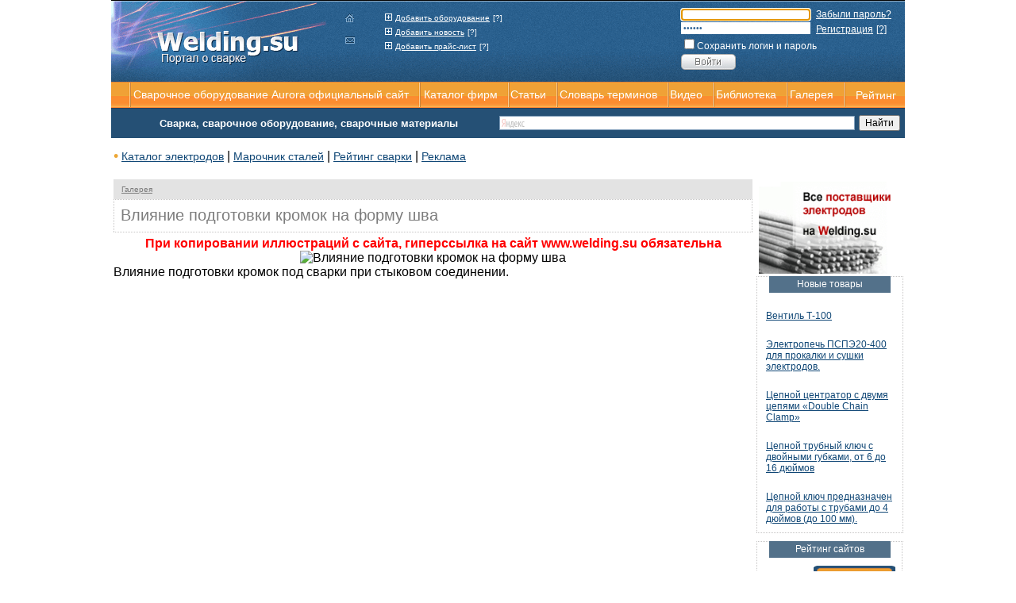

--- FILE ---
content_type: text/html; charset=windows-1251
request_url: http://www.welding.su/gallery/gallery_66.html
body_size: 5105
content:
<!DOCTYPE HTML PUBLIC "-//W3C//DTD HTML 4.01 Transitional//EN"
"http://www.w3.org/TR/html4/loose.dtd">
<html>
<head>
  <title>Влияние подготовки кромок на форму шва</title>
  <meta http-equiv="Content-Type" content="text/html; charset=windows-1251">
  <meta http-equiv="Content-Language" content="ru">
  <meta name="Description" content="Влияние подготовки кромок под сварки при стыковом соединении.">
  <meta name="Keywords" content="Влияние подготовки кромок на форму шва, картинки сварки">
  <script src="/min.js" type="text/javascript"></script>
  <script src="/validate.js" type="text/javascript"></script>
  <script src="/js/jquery.blockUI.js" type="text/javascript"></script>
  <script type="text/javascript" src="/js/jquery-ui-1.8.13.custom.min.js"></script>
  <script src="/js/main.js" type="text/javascript"></script>
  <link type="text/css" href="/test/css/custom-theme/jquery-ui-1.8.13.custom.css" rel="stylesheet">
  <style type="text/css">
  html, body {
        height:100%;
        width:100%;
        margin:0;
        padding:0;
        font-family:Arial, Helvetica, sans-serif;
  }
  hr {
        margin:0;
        padding:0;
        display:inline;
  }
  h1 {
        font-weight:normal;
        padding:0;
        margin:0;
        display:inline;
        font-size:20px;
  }
  h2 {
        font-size:16px;
        color:#7c7c7c; 
        font-weight:bold; 
  }
  h3 {
        font-size:15px;
        color:#7c7c7c; 
        font-weight:bold; 
  }

  a {
        font-size:14px;
        color:#104776;
        font-weight:normal;
        text-decoration:underline;
  }
  .links{position: absolute; top: -200px}
  .strange-link {
        font-size:10px;
        color:#7c7c7c;
  }
  .strange-span {
        position:absolute;
        top:50%;
  }
  .left-top-border {
        background:url(/images/welding/new/top-left.gif) no-repeat left top;
  }
  .top-border {
        background:url(/images/welding/new/top.gif) repeat-x;
  }
  .left-center-border {
        background:url(/images/welding/new/bottom-left.gif) repeat-y;
  }
  .right-center-border {
        background:url(/images/welding/new/bottom-right.gif) repeat-y;
  }
  .long-line {
        background:url(/images/welding/new/bottom-right.gif) repeat-y right;
        padding-left:5px;
  }
  .left-bottom-border {
        background:url(/images/welding/new/top.gif) repeat-x;
  }
  .content-container-row {
        font-size:20px;
        color:#7c7c7c;
        font-weight:bold;
        height:40px;
        width:100%;
        padding-left:7px;
  }
  a:hover {
        color:#eda736;
        text-decoration:underline;
  }
  .right-menu-link {
        color:#104776;
        text-decoration:none;
        font-size:12px;
        font-weight:bold;
  }
  .right-menu-link span {
        padding-right: 10px;
        padding-left: 10px;
  }
  .top-menu {
        color:#fff;
        font-size:14px;
        text-decoration:none;
        font-family:Arial, Helvetica, sans-serif;
        font-weight:normal;
  }
  .top-menu:hover {
        text-decoration:underline;
        color:#fff;
  }
  .content-row {
        font-size:12px;
        text-align:justify;
        background-color:#fff;
        font-family:Arial, Helvetica, sans-serif;
        vertical-align:top;
        padding-left:12px;
        padding-right:12px;
  }
  .content-row-hover {
        background-color:#eeeeee;
        font-size:12px;
        text-align:justify;
        vertical-align:top;
        padding-left:12px;
        padding-right:12px;
  }
  .content-link {
        font-size:19px;
        text-decoration:none;
        color:#104776;
  }
  .content-photo {
        border:1px solid #c8c8c8;
        padding:5px;
        margin-right:12px;
  }
  .category {
        font-size:10px;
        color:#7c7c7c;
  }
  .td-before-content-table {
        vertical-align:top;
        padding-top:5px;
  }
  table {
        width:100%;
  }
  .right-menu-td {
        vertical-align:middle;
        background-color:#e3e3e3;
        height:25px;
  }
  .right-menu-arrow {
        color:#104776;
        font-size:12pt;
  }
  .header-container {
        position: absolute;
        top:0;
        left:50%;
        width:1000px;
        margin-left:-500px;
  }
  .header-container-bg {
        background:url('/images/welding/new/header.gif') no-repeat; width:1000px; height:103px;
  }
  .header-container-menu {
        background:url('/images/welding/new/menu-line.gif') repeat-x;text-align:center;vertical-align:middle;
  }
  .header-container-menu img {
        margin-left:12px;
  }
  .content-container {
        vertical-align:top;
        height:expression(document.body.clientHeight-248+'px');
        padding-left:3px
  }
  .footer-link {
        font-size:12px;
        text-decoration:underline;
        color:#fff;
  }
  .footer-link:hover {
        text-decoration:none;
  }
  .footer-links {
        position:relative;
        top:23px;
        left:20px;
  }
  .left-menu-row {
        padding-left:12px;
        padding-right:12px;
        padding-bottom:12px;
  }
  .left-menu-link {
        font-size:12px;
        color:#104776;
        font-weight:normal;
        text-decoration:underline;
        display: block;
        padding-top:12px;
  }
  .login-contaner {
        position:absolute;
        height:87px;
        width:264px;
        background: url('/images/welding/new/login-background.gif') no-repeat;
        right:0px;
        top:5px;
        border-top:1px solid #194870;
        border-left:1px solid #194870;
        border-bottom:1px solid #194870;
  }
  .login-text {
        position:absolute;
        top:8px;
        left:11px;
        font-size:14px;
        color:#fff;
  }
  .login-link {
        font-size:14px;
        color:#104776;
        text-decoration:underline;
        font-weight:bold;
  }
  .login-button {
        position:absolute;
        left:8px;
        top:63px;
  }
  .text-link {
        font-size:12px;
        color:#104776;
        font-weight:normal;
        text-decoration:underline;
  }
  .partext {
        margin-top:10px;
        margin-bottom: 0px;
        text-indent: 20px;
        text-align: justify;
  }
  .left-menu-catalog {
        font-size:11px;
        color:#eda736;
        font-weight:normal;
        text-decoration:underline;
  }
  .ui-autocomplete-loading { background: white url('/test/images/ui-anim_basic_16x16.gif') right center no-repeat; }
  .ui-widget {font-size:12px;}
  .ui-dialog-title {font-size:1.1em;}
  .ui-menu-item {background-color:#ffffcc;margin:0px;}
  .ui-button-text { font-size: 1.1em; font-weight: normal; }
  #city {width:309px;}
  #ui-active-menuitem {margin:0px;border:0;}

  </style>
</head>
<body>
  <table cellpadding="0" cellspacing="0" border="0" style="width:1000px;height:100%;" align="center">
    <tr>
      <td style="height:226px" colspan="2"></td>
    </tr>
    <tr>
      <td class="content-container" style="width:815px;">
        <table cellpadding="0" cellspacing="0" border="0">
          <tr>
            <td style="height:25px;vertical-align:middle; background-color:#e3e3e3;padding-left:10px;font-size:10px;"><a href="/gallery/" class="strange-link">Галерея</a></td>
          </tr>
          <tr>
            <td style="height:42px;vertical-align:top;">
              <table cellpadding="0" cellspacing="0" border="0" style="height:100%;">
                <tr>
                  <td class="top-border" colspan="3"><img src="/images/welding/new/spacer.gif" height="1" width="2"></td>
                </tr>
                <tr>
                  <td class="left-center-border"><img src="/images/welding/new/spacer.gif" height="2" width="2"></td>
                  <td class="content-container-row">
                    <h1>Влияние подготовки кромок на форму шва</h1>
                  </td>
                  <td class="right-center-border"><img src="/images/welding/new/spacer.gif" height="2" width="2"></td>
                </tr>
                <tr>
                  <td class="left-bottom-border" colspan="3">
                    <img src="/images/welding/new/spacer.gif" height="1" width="2">
                    <div id="yandex_rtb_R-A-135967-1"></div>
                    <div id='myobj'></div>
                  </td>
                </tr>
              </table>
            </td>
          </tr>
          <tr>
            <td class="td-before-content-table">
              <table cellpadding="0" cellspacing="0" border="0">
                <tr>
                  <td align="center"><b><font color="red">При копировании иллюстраций с сайта, гиперссылка на сайт www.welding.su обязательна</font></b></td>
                </tr>
                <tr>
                  <td style="text-align:center;"><img src="/netcat/showimage.php?image=190_170_4821a5dda0b6663c167e57e9898d7eb1&amp;size=500" alt="Влияние подготовки кромок на форму шва" border="0"></td>
                </tr>
                <tr>
                  <td>Влияние подготовки кромок под сварки при стыковом соединении.</td>
                </tr>
              </table>
            </td>
          </tr>
          <tr>
            <td style="height:85px"></td>
          </tr>
        </table>
      </td>
      <td style="vertical-align:top;padding-left:5px;width:185px;">
        <table border='0'>
          <tr>
            <td>
              <table cellpadding="0" cellspacing="0" border="0">
                <tr>
                  <td align="center"><a href='/catalog/electrode/' target='_blank'><img src='/banners/bawelding.gif' title='каталог электродов' border="0" width="181"></a></td>
                </tr>
              </table>
            </td>
          </tr>
        </table>
        <table cellpadding="0" cellspacing="0" border="0" style="width:185px;">
          <tr>
            <td class="top-border" colspan="3"><img src="/images/welding/new/spacer.gif" height="1" width="2"></td>
          </tr>
          <tr>
            <td class="left-center-border"><img src="/images/welding/new/spacer.gif" height="2" width="2"></td>
            <td>
              <div style="position:relative;background-color:#53718a;height:21px;width:153px;color:#fff;font-size:12px;margin:auto;margin-top:-1px;text-align:center;">
                <span style="padding-top:3px;display:block;">Новые товары</span>
              </div>
              <div style="height:10px;"></div>
              <div style="padding-left:10px;padding-bottom:10px;padding-right:10px;">
                <a href="/catalog/electro/semi/semi_3399.html" class="left-menu-link">Вентиль Т-100</a>
              </div>
              <div style="padding-left:10px;padding-bottom:10px;padding-right:10px;">
                <a href="/catalog/electro/semi/semi_3398.html" class="left-menu-link">Электропечь ПСПЭ20-400 для прокалки и сушки электродов.</a>
              </div>
              <div style="padding-left:10px;padding-bottom:10px;padding-right:10px;">
                <a href="/catalog/misc/accessories/accessories_3397.html" class="left-menu-link">Цепной центратор с двумя цепями «Double Chain Clamp»</a>
              </div>
              <div style="padding-left:10px;padding-bottom:10px;padding-right:10px;">
                <a href="/catalog/misc/accessories/accessories_3396.html" class="left-menu-link">Цепной трубный ключ с двойными губками, от 6 до 16 дюймов</a>
              </div>
              <div style="padding-left:10px;padding-bottom:10px;padding-right:10px;">
                <a href="/catalog/misc/accessories/accessories_3395.html" class="left-menu-link">Цепной ключ предназначен для работы с трубами до 4 дюймов (до 100 мм).</a>
              </div>
            </td>
            <td class="right-center-border"><img src="/images/welding/new/spacer.gif" height="2" width="2"></td>
          </tr>
          <tr>
            <td class="left-bottom-border" colspan="3"><img src="/images/welding/new/spacer.gif" height="1" width="2"></td>
          </tr>
        </table>
        <div style="height:10px;"></div>
        <table cellpadding="0" cellspacing="0" border="0" style="width:185px;">
          <tr>
            <td class="top-border" colspan="3"><img src="/images/welding/new/spacer.gif" height="1" width="2"></td>
          </tr>
          <tr>
            <td class="left-center-border"><img src="/images/welding/new/spacer.gif" height="2" width="2"></td>
            <td>
              <div style="position:relative;background-color:#53718a;height:21px;width:153px;color:#fff;font-size:12px;margin:auto;margin-top:-1px;text-align:center;">
                <span style="padding-top:3px;display:block;">Рейтинг сайтов</span>
              </div>
              <div style="height:10px;"></div>
              <div style='padding-left:10px;padding-bottom:10px;padding-right:0px;'>
                <a href="/top100/" style="font-size:11px;color:#000000; vertical-align: super;">в рейтинг</a>&nbsp;&nbsp; <a href="/top100/registration/"><img border="0" src="/img/reg_reyting.gif" width="103" height="23"></a>
              </div>
            </td>
            <td class="right-center-border"><img src="/images/welding/new/spacer.gif" height="2" width="2"></td>
          </tr>
          <tr>
            <td class="left-bottom-border" colspan="3"><img src="/images/welding/new/spacer.gif" height="1" width="2"></td>
          </tr>
        </table>
        <div style="height:10px;"></div>
        <div style="height:10px;"></div>
      </td>
    </tr>
    <tr>
      <td colspan="2" style="background:url('/images/welding/new/footer.gif') no-repeat; height:66px;vertical-align:top;">
        <table border="0">
          <tr>
            <td width="600px" height="60px" align="center"><a href="/contact/" class="footer-link">контакты</a> <a href="/catalog/add/" class="footer-link">добавить оборудование</a> <a href="/registration/" class="footer-link">регистрация</a> <a href="/useful/" class="footer-link">полезные публикации</a> <a rel="nofollow" href="/info/button/" class="footer-link">услуги сайта</a> <a rel="nofollow" href="/info/weldsite/" class="footer-link">каталог сайтов</a></td>
            <td align="center" valign="midle">
              <script type="text/javascript">

              var pageTracker = _gat._getTracker("UA-5901897-1");
              pageTracker._trackPageview();
              </script> <a href="/top100/" title="Рейтинг сайтов"><img align='absmiddle' border="0" src="/top/counter.php?cn=http://welding.su/" alt="Каталог сварочного оборудования"></a> <img border="0" width="88" height="31" alt='Рейтинг Сварка: сварочное оборудование сварочные электроды сварочная проволока ферросплавы' src='http://www.svarca.ru/reiting.php?id=10273' align="absmiddle"> <noscript></noscript>
            </td>
          </tr>
        </table>
      </td>
    </tr>
  </table>
  <div class="header-container">
    <div class="header-container-bg"></div>
    <table border="0" cellpadding="0" cellspacing="0" class="header-container-menu">
      <tr>
        <td style="height:34px;padding-left:10px;" nowrap><img src="/images/welding/new/menu-sep.gif" width="4" height="34" align="absmiddle"></td>
        <td nowrap><a href="https://shop-aurora.ru/" class="top-menu">Сварочное оборудование Aurora официальный сайт</a><img src="/images/welding/new/menu-sep.gif" width="4" height="34" align="absmiddle"></td>
        <td nowrap><a href="/firms/" class="top-menu">Каталог фирм</a><img src="/images/welding/new/menu-sep.gif" width="4" height="34" align="absmiddle"></td>
        <td nowrap><a href="/articles/" class="top-menu">Статьи</a><img src="/images/welding/new/menu-sep.gif" width="4" height="34" align="absmiddle"></td>
        <td nowrap><a href="/glossary" class="top-menu">Словарь терминов</a><img src="/images/welding/new/menu-sep.gif" width="4" height="34" align="absmiddle"></td>
        <td nowrap><a href="/video/" class="top-menu">Видео</a><img src="/images/welding/new/menu-sep.gif" width="4" height="34" align="absmiddle"></td>
        <td style="vertical-align:middle;" nowrap><a href="/library/" class="top-menu">Библиотека</a><img src="/images/welding/new/menu-sep.gif" width="4" height="34" align="absmiddle"></td>
        <td style="padding-right:10px;" nowrap><a href="/gallery/" class="top-menu">Галерея</a><img src="/images/welding/new/menu-sep.gif" width="4" height="34" align="absmiddle"></td>
        <td style="padding-right:10px;" nowrap><a href="/top100/" class="top-menu">Рейтинг</a></td>
      </tr>
    </table>
    <table cellpadding="0" cellspacing="0" border="0" style="width:100%;background-color:#255075;text-align:center;padding-left:15px;">
      <tr>
        <td style="width:468px"><font size="2px" color="white"><strong>Сварка, сварочное оборудование, сварочные материалы</strong></font></td>
        <td style="height:37px;vertical-align:middle;">
          <div class="yandexform" onclick="return {type: 2, logo: 'rb', arrow: false, webopt: false, websearch: false, bg: '#255075', fg: '#000000', fontsize: 12, suggest: true, site_suggest: true, encoding: '', language: 'ru'}">
            <form action="http://www.welding.su/search-result/" method="get">
              <input type="hidden" name="searchid" value="2067259"><input name="text"><input type="image" src="/images/welding/new/search-b.gif">
            </form>
          </div>
          <script type="text/javascript" src="http://site.yandex.net/load/form/1/form.js" charset="utf-8"></script>
        </td>
      </tr>
    </table>
    <table>
      <tr>
        <td style="height:40px;vertical-align:middle;"><span style="color: #EDA736;font-size:18px;">&bull;</span> <a href="/catalog/electrode/">Каталог электродов</a> | <a href="/branded/">Марочник сталей</a> | <a href="/top100/">Рейтинг сварки</a> | <a href="/info/reklama/">Реклама</a></td>
      </tr>
    </table>
    <div style="position:absolute;top:12px;left:345px;">
      <img src="/images/welding/new/plus.gif" align="absmiddle"> <a href="/catalog/add/" style="color:#fff;font-size:10px;text-decoration:underline">Добавить оборудование</a> <a href="/help/help_234.html" style="color:#fff;font-size:10px;text-decoration:none">[?]</a><br>
      <img src="/images/welding/new/plus.gif" align="absmiddle"> <a href="/news/add_news.html" style="color:#fff;font-size:10px;text-decoration:underline">Добавить новость</a> <a href="/help/help_236.html" style="color:#fff;font-size:10px;text-decoration:none">[?]</a><br>
      <img src="/images/welding/new/plus.gif" align="absmiddle"> <a href="/prices/add_prices.html" style="color:#fff;font-size:10px;text-decoration:underline">Добавить прайс-лист</a> <a href="/help/help_235.html" style="color:#fff;font-size:10px;text-decoration:none">[?]</a>
    </div>
    <div style="position:absolute;top:17px;left:295px;">
      <a href="/"><img src="/images/welding/new/home.gif" border="0" alt="На главную" width="11" height="11"></a><br>
      <br>
      <a href="/contact/"><img src="/images/welding/new/mail.gif" border="0" alt="Написать письмо" width="12" height="9"></a>
    </div>
    <div style="position: absolute; width: 283px; height: 73px; z-index: 1; right: 0px; top: 10px" id="layer1">
      <form method='post' action='/netcat/modules/auth/'>
        <input type='hidden' name='AuthPhase' value='1'> <input type='hidden' name='REQUESTED_FROM' value='/gallery/gallery_66.html'> <input type='hidden' name='REQUESTED_BY' value='GET'> <input type='hidden' name='catalogue' value='1'> <input type='hidden' name='sub' value='170'> <input type='hidden' name='cc' value='190'>
        <table border="0" width="79%" cellpadding="0" cellspacing="1">
          <tr>
            <td width="112"><input type="text" name="AUTH_USER" size="25" value="Логин" style="font-family: Arial; font-size: 10px; color: #336699; border: 1px solid #FFFFFF" onfocus="if (this.value==this.defaultValue) this.value = ''" onblur="if (this.value=='') this.value=this.defaultValue"></td>
            <td style="padding-left: 6px;"><a href="/netcat/modules/auth/password_recovery.php" style="color:#fff;font-size:12px;text-decoration:underline">Забыли пароль?</a></td>
          </tr>
          <tr>
            <td width="112"><input type="password" name="AUTH_PW" size="25" value="Пароль" style="font-family: Arial; font-size: 10px; color: #336699; border: 1px solid #FFFFFF" onfocus="if (this.value==this.defaultValue) this.value = ''" onblur="if (this.value=='') this.value=this.defaultValue"></td>
            <td style="padding-left: 6px;"><a href="/registration/" style="color:#fff;font-size:12px;text-decoration:underline">Регистрация</a> <a href="/help/help_232.html" style="color:#fff;font-size:12px;text-decoration:underline">[?]</a></td>
          </tr>
          <tr>
            <td colspan="2"><input type='checkbox' name='loginsave' id='loginsave'><label for='loginsave' style="color:#fff;font-size:12px;">Сохранить логин и пароль</label></td>
          </tr>
          <tr>
            <td width="112" style="padding-top: 2px"><input type="image" border="0" src="/images/welding/new/button_e.gif" width="69" height="20"></td>
            <td>&nbsp;</td>
          </tr>
        </table>
      </form>
    </div>
  </div>
<script defer src="https://static.cloudflareinsights.com/beacon.min.js/vcd15cbe7772f49c399c6a5babf22c1241717689176015" integrity="sha512-ZpsOmlRQV6y907TI0dKBHq9Md29nnaEIPlkf84rnaERnq6zvWvPUqr2ft8M1aS28oN72PdrCzSjY4U6VaAw1EQ==" data-cf-beacon='{"version":"2024.11.0","token":"90f9fb72bcfe40608634ee541f912ed1","r":1,"server_timing":{"name":{"cfCacheStatus":true,"cfEdge":true,"cfExtPri":true,"cfL4":true,"cfOrigin":true,"cfSpeedBrain":true},"location_startswith":null}}' crossorigin="anonymous"></script>
</body>
</html>


--- FILE ---
content_type: text/javascript; charset=utf-8
request_url: http://www.welding.su/js/main.js
body_size: 691
content:
var suggestionOpened=false;$(document).ready(function(){$("input:text:visible:first").focus();$("#Location").autocomplete({source:function(request,response){$.ajax({url:"/ajax/",dataType:"json",data:{city:request.term,type:"getCity"},success:function(data){response($.map(data,function(item){return{label:item.city+", "+item.region+", "+item.country,value:item.city+", "+item.region+", "+item.country,city:item.city,region:item.region,country:item.country,city_id:item.city_id,region_id:item.region_id,country_id:item.country_id}}))}})},minLength:3,select:function(event,ui){$("#f_City").val(ui.item.city_id);$("#f_State").val(ui.item.region_id);$("#f_Country").val(ui.item.country_id)},open:function(){suggestionOpened=true;$(this).addClass("ui-corner-top");$("#f_City").val("");$("#f_State").val("");$("#f_Country").val("")},close:function(){suggestionOpened=false;$(this).removeClass("ui-corner-top")},change:function(){checkCity()}});$("#adminForm").submit(function(){if(!checkCity()){return false}});$("#submit").click(function(){checkCity()});$("#Location").focusout(function(){if(suggestionOpened){return false}checkCity()})});function checkCity(){if($("#f_City").val()==""){showMessage("alert","<b>�����</b> ���������� ������� �� ����������� ������. ���� ������� ����������� ������ � ������ ���, �� �������� ��������� � ����, � � <b>������</b> ������� ������.","Location");return false}return true}function showMessage(obj,message,focus){$("#"+obj).html(message);$("#"+obj).dialog({height:120,modal:true,close:function(){var val;val=$("#"+focus).val();$("#"+focus).focus().val(val);$("#Location").autocomplete("search",val)}})}